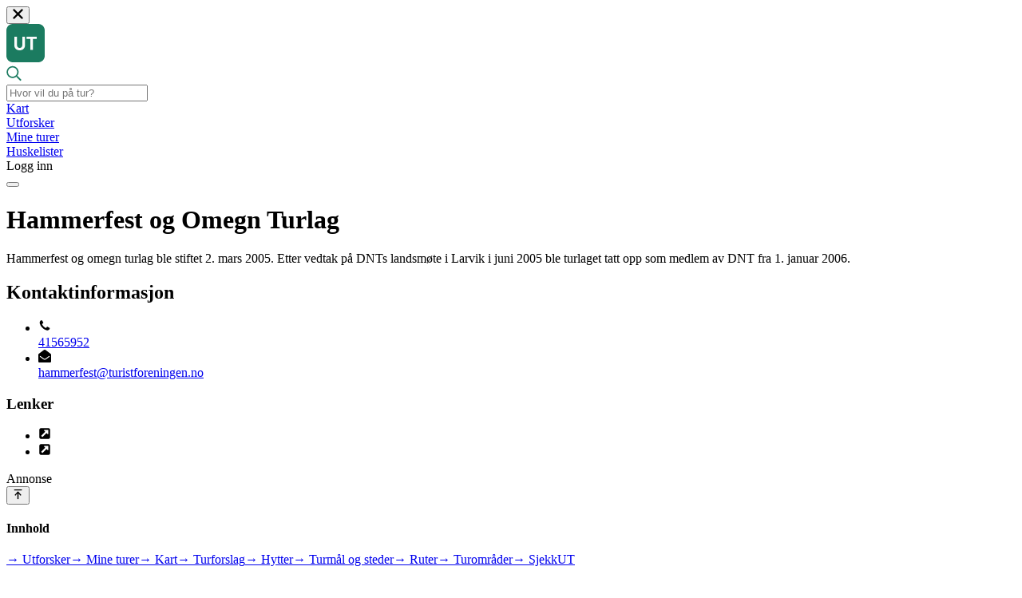

--- FILE ---
content_type: text/html; charset=utf-8
request_url: https://ut.no//gruppe/15213/hammerfest-og-omegn-turlag
body_size: 6779
content:
<!DOCTYPE html><html lang="en"><head><meta charSet="utf-8"/><meta name="viewport" content="width=device-width"/><meta name="apple-itunes-app" content="app-id=510575024, app-argument=https://ut.no/gruppe/15213/hammerfest-og-omegn-turlag"/><title>UT.no | Hammerfest og Omegn Turlag</title><meta property="og:url" content="https://www.ut.no//gruppe/15213/hammerfest-og-omegn-turlag"/><meta property="og:type" content="website"/><meta property="title" content="Hammerfest og Omegn Turlag"/><meta content="På UT.no finner du merkede ruter, turforslag, hytter og turmål over hele landet - på fjellet, i skogen og ved sjøen. Bli inspirert, planlegg og dra på tur!"/><meta property="og:title" content="Hammerfest og Omegn Turlag"/><meta property="og:description" content="På UT.no finner du merkede ruter, turforslag, hytter og turmål over hele landet - på fjellet, i skogen og ved sjøen. Bli inspirert, planlegg og dra på tur!"/><meta property="og:image" content="https://ut.no/images/graphics/welcome-graphics.png"/><meta name="next-head-count" content="11"/><link rel="preconnect" href="https://cdn.adnuntius.com"/><link rel="preconnect" href="https://www.googletagmanager.com"/><link rel="preconnect" href="https://product-gallery.cloudinary.com"/><link rel="preconnect" href="https://widget.cloudinary.com"/><link rel="preconnect" href="https://unpkg.com"/><link rel="preconnect" href="https://fonts.googleapis.com"/><link rel="preconnect" href="https://fonts.gstatic.com" crossorigin="anonymous"/><link rel="preconnect" href="https://res.cloudinary.com"/><link rel="preload" href="https://fonts.gstatic.com/s/lato/v24/S6uyw4BMUTPHjx4wXiWtFCc.woff2" as="font" type="font/woff2" crossorigin="anonymous"/><link rel="preload" href="https://fonts.gstatic.com/s/lato/v24/S6u9w4BMUTPHh6UVSwiPGQ3q5d0.woff2" as="font" type="font/woff2" crossorigin="anonymous"/><script src="https://cdn.adnuntius.com/adn.js" async=""></script><script>
                (function(w,d,s,l,i){w[l]=w[l]||[];w[l].push({'gtm.start':
                new Date().getTime(),event:'gtm.js'});var f=d.getElementsByTagName(s)[0],
                j=d.createElement(s),dl=l!='dataLayer'?'&l='+l:'';j.async=true;j.src=
                'https://www.googletagmanager.com/gtm.js?id='+i+dl;f.parentNode.insertBefore(j,f);
                })(window,document,'script','dataLayer','GTM-N5539BM');
              </script><script src="https://product-gallery.cloudinary.com/all.js" async=""></script><script src="https://widget.cloudinary.com/v2.0/global/all.js" async=""></script><link href="https://unpkg.com/maplibre-gl@^4.7.1/dist/maplibre-gl.css" rel="stylesheet"/><style>
              @font-face {
                font-family: 'Lato';
                font-style: normal;
                font-weight: 400;
                font-display: swap;
                src: local('Lato Regular'), local('Lato-Regular'), url(https://fonts.gstatic.com/s/lato/v24/S6uyw4BMUTPHjx4wXiWtFCc.woff2) format('woff2');
              }
              @font-face {
                font-family: 'Lato';
                font-style: normal;
                font-weight: 700;
                font-display: swap;
                src: local('Lato Bold'), local('Lato-Bold'), url(https://fonts.gstatic.com/s/lato/v24/S6u9w4BMUTPHh6UVSwiPGQ3q5d0.woff2) format('woff2');
              }
              @font-face {
                font-family: 'Lato';
                font-style: normal;
                font-weight: 900;
                font-display: swap;
                src: local('Lato Black'), local('Lato-Black'), url(https://fonts.gstatic.com/s/lato/v24/S6u9w4BMUTPHh50XSwiPGQ3q5d0.woff2) format('woff2');
              }
            </style><link rel="preconnect" href="https://fonts.gstatic.com" crossorigin /><link rel="preload" href="/_next/static/css/398d3cb8aaa3502d.css" as="style"/><link rel="stylesheet" href="/_next/static/css/398d3cb8aaa3502d.css" data-n-g=""/><noscript data-n-css=""></noscript><script defer="" nomodule="" src="/_next/static/chunks/polyfills-42372ed130431b0a.js"></script><script src="/_next/static/chunks/webpack-4e91c0dc3be2106d.js" defer=""></script><script src="/_next/static/chunks/framework-a9012ef1afda7df4.js" defer=""></script><script src="/_next/static/chunks/main-dad91dda69db5b0a.js" defer=""></script><script src="/_next/static/chunks/pages/_app-e6ad3c8501ec9c19.js" defer=""></script><script src="/_next/static/chunks/0b7b90cd-ec64b7a34a1327cc.js" defer=""></script><script src="/_next/static/chunks/3b1baa31-2d5b01c3ad6222ba.js" defer=""></script><script src="/_next/static/chunks/1664-dba5c7dcd16b5ea4.js" defer=""></script><script src="/_next/static/chunks/8296-3f37503a333ecac6.js" defer=""></script><script src="/_next/static/chunks/1517-f9ba03a490b64af0.js" defer=""></script><script src="/_next/static/chunks/5675-8d2895eff6ce2054.js" defer=""></script><script src="/_next/static/chunks/5835-c6f20dddbe1bb962.js" defer=""></script><script src="/_next/static/chunks/1509-6b2971a2d19546c6.js" defer=""></script><script src="/_next/static/chunks/1617-f2ad0af7fa55ef04.js" defer=""></script><script src="/_next/static/chunks/6287-cbc1268ab677c7f3.js" defer=""></script><script src="/_next/static/chunks/2118-4487387ffa531a17.js" defer=""></script><script src="/_next/static/chunks/1841-4e3ba51cb7ce6cd4.js" defer=""></script><script src="/_next/static/chunks/pages/gruppe/%5B...slug%5D-1d1b7946c6992af4.js" defer=""></script><script src="/_next/static/build-2026-01-07T13%3A54%3A38.789Z/_buildManifest.js" defer=""></script><script src="/_next/static/build-2026-01-07T13%3A54%3A38.789Z/_ssgManifest.js" defer=""></script><style data-href="https://fonts.googleapis.com/css?family=Lato:400,400i,700,700i,900">@font-face{font-family:'Lato';font-style:italic;font-weight:400;src:url(https://fonts.gstatic.com/l/font?kit=S6u8w4BMUTPHjxsAXC-s&skey=51512958f8cff7a8&v=v25) format('woff')}@font-face{font-family:'Lato';font-style:italic;font-weight:700;src:url(https://fonts.gstatic.com/l/font?kit=S6u_w4BMUTPHjxsI5wq_Gwfr&skey=5334e9c0b67702e2&v=v25) format('woff')}@font-face{font-family:'Lato';font-style:normal;font-weight:400;src:url(https://fonts.gstatic.com/l/font?kit=S6uyw4BMUTPHjx4wWA&skey=2d58b92a99e1c086&v=v25) format('woff')}@font-face{font-family:'Lato';font-style:normal;font-weight:700;src:url(https://fonts.gstatic.com/l/font?kit=S6u9w4BMUTPHh6UVSwiPHw&skey=3480a19627739c0d&v=v25) format('woff')}@font-face{font-family:'Lato';font-style:normal;font-weight:900;src:url(https://fonts.gstatic.com/l/font?kit=S6u9w4BMUTPHh50XSwiPHw&skey=d01acf708cb3b73b&v=v25) format('woff')}@font-face{font-family:'Lato';font-style:italic;font-weight:400;src:url(https://fonts.gstatic.com/s/lato/v25/S6u8w4BMUTPHjxsAUi-qNiXg7eU0.woff2) format('woff2');unicode-range:U+0100-02BA,U+02BD-02C5,U+02C7-02CC,U+02CE-02D7,U+02DD-02FF,U+0304,U+0308,U+0329,U+1D00-1DBF,U+1E00-1E9F,U+1EF2-1EFF,U+2020,U+20A0-20AB,U+20AD-20C0,U+2113,U+2C60-2C7F,U+A720-A7FF}@font-face{font-family:'Lato';font-style:italic;font-weight:400;src:url(https://fonts.gstatic.com/s/lato/v25/S6u8w4BMUTPHjxsAXC-qNiXg7Q.woff2) format('woff2');unicode-range:U+0000-00FF,U+0131,U+0152-0153,U+02BB-02BC,U+02C6,U+02DA,U+02DC,U+0304,U+0308,U+0329,U+2000-206F,U+20AC,U+2122,U+2191,U+2193,U+2212,U+2215,U+FEFF,U+FFFD}@font-face{font-family:'Lato';font-style:italic;font-weight:700;src:url(https://fonts.gstatic.com/s/lato/v25/S6u_w4BMUTPHjxsI5wq_FQftx9897sxZ.woff2) format('woff2');unicode-range:U+0100-02BA,U+02BD-02C5,U+02C7-02CC,U+02CE-02D7,U+02DD-02FF,U+0304,U+0308,U+0329,U+1D00-1DBF,U+1E00-1E9F,U+1EF2-1EFF,U+2020,U+20A0-20AB,U+20AD-20C0,U+2113,U+2C60-2C7F,U+A720-A7FF}@font-face{font-family:'Lato';font-style:italic;font-weight:700;src:url(https://fonts.gstatic.com/s/lato/v25/S6u_w4BMUTPHjxsI5wq_Gwftx9897g.woff2) format('woff2');unicode-range:U+0000-00FF,U+0131,U+0152-0153,U+02BB-02BC,U+02C6,U+02DA,U+02DC,U+0304,U+0308,U+0329,U+2000-206F,U+20AC,U+2122,U+2191,U+2193,U+2212,U+2215,U+FEFF,U+FFFD}@font-face{font-family:'Lato';font-style:normal;font-weight:400;src:url(https://fonts.gstatic.com/s/lato/v25/S6uyw4BMUTPHjxAwXiWtFCfQ7A.woff2) format('woff2');unicode-range:U+0100-02BA,U+02BD-02C5,U+02C7-02CC,U+02CE-02D7,U+02DD-02FF,U+0304,U+0308,U+0329,U+1D00-1DBF,U+1E00-1E9F,U+1EF2-1EFF,U+2020,U+20A0-20AB,U+20AD-20C0,U+2113,U+2C60-2C7F,U+A720-A7FF}@font-face{font-family:'Lato';font-style:normal;font-weight:400;src:url(https://fonts.gstatic.com/s/lato/v25/S6uyw4BMUTPHjx4wXiWtFCc.woff2) format('woff2');unicode-range:U+0000-00FF,U+0131,U+0152-0153,U+02BB-02BC,U+02C6,U+02DA,U+02DC,U+0304,U+0308,U+0329,U+2000-206F,U+20AC,U+2122,U+2191,U+2193,U+2212,U+2215,U+FEFF,U+FFFD}@font-face{font-family:'Lato';font-style:normal;font-weight:700;src:url(https://fonts.gstatic.com/s/lato/v25/S6u9w4BMUTPHh6UVSwaPGQ3q5d0N7w.woff2) format('woff2');unicode-range:U+0100-02BA,U+02BD-02C5,U+02C7-02CC,U+02CE-02D7,U+02DD-02FF,U+0304,U+0308,U+0329,U+1D00-1DBF,U+1E00-1E9F,U+1EF2-1EFF,U+2020,U+20A0-20AB,U+20AD-20C0,U+2113,U+2C60-2C7F,U+A720-A7FF}@font-face{font-family:'Lato';font-style:normal;font-weight:700;src:url(https://fonts.gstatic.com/s/lato/v25/S6u9w4BMUTPHh6UVSwiPGQ3q5d0.woff2) format('woff2');unicode-range:U+0000-00FF,U+0131,U+0152-0153,U+02BB-02BC,U+02C6,U+02DA,U+02DC,U+0304,U+0308,U+0329,U+2000-206F,U+20AC,U+2122,U+2191,U+2193,U+2212,U+2215,U+FEFF,U+FFFD}@font-face{font-family:'Lato';font-style:normal;font-weight:900;src:url(https://fonts.gstatic.com/s/lato/v25/S6u9w4BMUTPHh50XSwaPGQ3q5d0N7w.woff2) format('woff2');unicode-range:U+0100-02BA,U+02BD-02C5,U+02C7-02CC,U+02CE-02D7,U+02DD-02FF,U+0304,U+0308,U+0329,U+1D00-1DBF,U+1E00-1E9F,U+1EF2-1EFF,U+2020,U+20A0-20AB,U+20AD-20C0,U+2113,U+2C60-2C7F,U+A720-A7FF}@font-face{font-family:'Lato';font-style:normal;font-weight:900;src:url(https://fonts.gstatic.com/s/lato/v25/S6u9w4BMUTPHh50XSwiPGQ3q5d0.woff2) format('woff2');unicode-range:U+0000-00FF,U+0131,U+0152-0153,U+02BB-02BC,U+02C6,U+02DA,U+02DC,U+0304,U+0308,U+0329,U+2000-206F,U+20AC,U+2122,U+2191,U+2193,U+2212,U+2215,U+FEFF,U+FFFD}</style></head><body><div id="__next"><div class="page PageChrome"><header class="Header false false undefined
      undefined
      undefined
      undefined
      undefined
      "><div class="headroom-wrapper"><div style="position:relative;top:0;left:0;right:0;z-index:1;-webkit-transform:translate3D(0, 0, 0);-ms-transform:translate3D(0, 0, 0);transform:translate3D(0, 0, 0)" class="headroom headroom--unfixed"><nav class="Container-max-width"><div class="close"><button type="button" class="Button Button-plain Button-medium"><svg focusable="false" aria-hidden="true" viewBox="-1 -1 34 34" width="1em" height="1em"><path d="M31.12 26.88L20.24 16 31.12 5.12a2.991 2.991 0 0 0 0-4.24 2.991 2.991 0 0 0-4.24 0L16 11.76 5.12.88a2.991 2.991 0 0 0-4.24 0 2.991 2.991 0 0 0 0 4.24L11.76 16 .88 26.88a2.991 2.991 0 0 0 0 4.24 2.991 2.991 0 0 0 4.24 0L16 20.24l10.88 10.88a2.991 2.991 0 0 0 4.24 0 3.007 3.007 0 0 0 0-4.24z" fill="currentColor" fill-rule="nonzero"></path></svg></button></div><div class="logo"><a href="/"><svg focusable="false" aria-hidden="true" width="48" height="48" viewBox="0 0 48 48"><path d="M0 8C0 3.58172 3.58172 0 8 0H40C44.4183 0 48 3.58172 48 8V40C48 44.4183 44.4183 48 40 48H8C3.58172 48 0 44.4183 0 40V8Z" fill="#1B7B60"></path><path d="M13.3101 16H10V26.8547C10 30.5189 12.5867 33 16.6311 33C20.6755 33 23.2512 30.5189 23.2512 26.8547V16H19.9412V26.5216C19.9412 28.6466 18.7465 30.025 16.6311 30.025C14.5157 30.025 13.3101 28.6466 13.3101 26.5216V16Z" fill="#FCFCFC"></path><path d="M33.2541 32.575V18.8601H38V16H25.1982V18.8601H29.944V32.575H33.2541Z" fill="#FCFCFC"></path></svg></a></div><div class="search  "><div class="ac-search default ac-search--open " role="search"><div class="ac-search__content"><div class="ac-search__head "><div class="ac-search__head-item item-icon"><svg focusable="false" aria-hidden="true" width="19" height="20" viewBox="0 0 19 20"><path d="M18.5742 17.6511L14.2114 13.2883C14.1287 13.2056 14.0209 13.1625 13.9059 13.1625H13.4316C14.5636 11.8508 15.25 10.1437 15.25 8.27499C15.25 4.14577 11.9042 0.799988 7.77499 0.799988C3.64577 0.799988 0.299988 4.14577 0.299988 8.27499C0.299988 12.4042 3.64577 15.75 7.77499 15.75C9.64374 15.75 11.3508 15.0636 12.6625 13.9316V14.4059C12.6625 14.5209 12.7092 14.6287 12.7883 14.7114L17.1511 19.0742C17.32 19.2431 17.5931 19.2431 17.762 19.0742L18.5742 18.262C18.7431 18.0931 18.7431 17.82 18.5742 17.6511ZM7.77499 14.025C4.59811 14.025 2.02499 11.4519 2.02499 8.27499C2.02499 5.09811 4.59811 2.52499 7.77499 2.52499C10.9519 2.52499 13.525 5.09811 13.525 8.27499C13.525 11.4519 10.9519 14.025 7.77499 14.025Z" fill="#1B7B60"></path></svg></div><div class="ac-search__head-item"><input placeholder="Hvor vil du på tur?" id="input-field" class="ac-search__input" autoComplete="off" autoCorrect="off" autoCapitalize="none" spellcheck="false" role="textbox" value=""/></div><div class="ac-search__head-item item-clear"><div class="ac-search__clear"></div></div></div></div></div></div><div class="Header__menu-list"><div class="Header__menu-item"><div><a href="/kart"><span class="">Kart</span></a></div></div><div class="Header__menu-item"><a aria-label="Utforsker" href="/utforsker">Utforsker</a></div><div class="Header__menu-item"><a aria-label="Mine turer" href="/mine-turer">Mine turer</a></div><div class="Header__menu-item"><a aria-label="Huskelister" href="/huskelister">Huskelister</a></div><div class="Header__menu-item"><a type="button" aria-label="Logg inn" class=""><span>Logg inn</span></a></div></div><div class="hide-tablet-up"><button aria-label="navigation menu" type="button" class="Button Header__menu-button false Button-plain Button-medium"><div class="line line1"></div><div class="line line2"></div><div class="line line3"></div></button></div></nav><div class="Header__children-container"></div></div></div></header><div class="PageChromeContent"><div class="Color--background-gray"><div class="Container-max-width Block-xl--padded-top Block-padded--bottom--large"><div class="Container-text"><div class="page-heading Block-md--Padded-top"><div class="page-heading__icons-wrapper"></div><div class="titles"><h1>Hammerfest og Omegn Turlag</h1></div></div></div><div class="Flex-justify--space-between Flex-row--xl Flex-column--md Flex-gap--lg"><div class="Block"><div class="Container-text"><p>Hammerfest og omegn turlag ble stiftet 2. mars 2005. Etter vedtak på DNTs landsmøte i Larvik i juni 2005 ble turlaget tatt opp som medlem av DNT fra 1. januar 2006.</p></div></div><aside class="Container-aside"><aside class="contact-info info-box-layout"><div class="info-box-shelf"></div><div class="info-box-content Util--sm-text-small"><h2>Kontaktinformasjon</h2><ul><li><a href="tel:41565952"><div class="tag"><svg focusable="false" aria-hidden="true" viewBox="0 0 1792 1792" width="1em" height="1em"><path d="M1600 1240q0 27-10 70.5t-21 68.5q-21 50-122 106-94 51-186 51-27 0-53-3.5t-57.5-12.5-47-14.5-55.5-20.5-49-18q-98-35-175-83-127-79-264-216T344 904q-48-77-83-175-3-9-18-49t-20.5-55.5-14.5-47-12.5-57.5-3.5-53q0-92 51-186 56-101 106-122 25-11 68.5-21t70.5-10q14 0 21 3 18 6 53 76 11 19 30 54t35 63.5 31 53.5q3 4 17.5 25t21.5 35.5 7 28.5q0 20-28.5 50t-62 55-62 53-28.5 46q0 9 5 22.5t8.5 20.5 14 24 11.5 19q76 137 174 235t235 174q2 1 19 11.5t24 14 20.5 8.5 22.5 5q18 0 46-28.5t53-62 55-62 50-28.5q14 0 28.5 7t35.5 21.5 25 17.5q25 15 53.5 31t63.5 35 54 30q70 35 76 53 3 7 3 21z"></path></svg><div class="tag-body">41565952</div></div></a></li><li><a class="breakWord" href="mailto:hammerfest@turistforeningen.no"><div class="tag"><svg focusable="false" aria-hidden="true" viewBox="0 0 1792 1792" width="1em" height="1em"><path d="M1792 654v978q0 66-47 113t-113 47H160q-66 0-113-47T0 1632V654q0-15 11-24 8-7 39-34.5t41.5-36T137 522t70-55.5 96-73 143.5-107T639 146q5-4 52.5-40T763 53.5t64-35T896 0t69 18.5 65 35.5 71 52 52 40q110 80 192.5 140.5t143.5 107 96 73 70 55.5 45.5 37.5 41.5 36 39 34.5q11 9 11 24zm-564 585q263-191 345-252 11-8 12.5-20.5T1579 943l-38-52q-8-11-21-12.5t-24 6.5q-231 169-343 250-5 3-52 39t-71.5 52.5-64.5 35-69 18.5-69-18.5-64.5-35T691 1174t-52-39q-186-134-343-250-11-8-24-6.5T251 891l-38 52q-8 11-6.5 23.5T219 987q82 61 345 252 10 8 50 38t65 47 64 39.5 77.5 33.5 75.5 11 75.5-11 79-34.5 64.5-39.5 65-47.5 48-36.5z"></path></svg><div class="tag-body">hammerfest@turistforeningen.no</div></div></a></li></ul><h3>Lenker</h3><ul><li><a href="https://hammerfest.dnt.no/"><div class="tag"><svg focusable="false" aria-hidden="true" viewBox="0 0 1792 1792" width="1em" height="1em"><path d="M1408 928V448q0-26-19-45t-45-19H864q-42 0-59 39-17 41 14 70l144 144-534 534q-19 19-19 45t19 45l102 102q19 19 45 19t45-19l534-534 144 144q18 19 45 19 12 0 25-5 39-17 39-59zm256-512v960q0 119-84.5 203.5T1376 1664H416q-119 0-203.5-84.5T128 1376V416q0-119 84.5-203.5T416 128h960q119 0 203.5 84.5T1664 416z"></path></svg><div class="tag-body"></div></div></a></li><li><a href="http://www.facebook.com/#!/pages/Hammerfest-og-Omegn-Turlag/133601133383848"><div class="tag"><svg focusable="false" aria-hidden="true" viewBox="0 0 1792 1792" width="1em" height="1em"><path d="M1408 928V448q0-26-19-45t-45-19H864q-42 0-59 39-17 41 14 70l144 144-534 534q-19 19-19 45t19 45l102 102q19 19 45 19t45-19l534-534 144 144q18 19 45 19 12 0 25-5 39-17 39-59zm256-512v960q0 119-84.5 203.5T1376 1664H416q-119 0-203.5-84.5T128 1376V416q0-119 84.5-203.5T416 128h960q119 0 203.5 84.5T1664 416z"></path></svg><div class="tag-body"></div></div></a></li></ul></div></aside></aside></div><div class="Block--large"><div><div class="ad noprint"><div class="title"><span>Annonse</span></div><div class="center-content"><div id="adn-null" style="height:0" class="ad-container"></div></div></div></div></div></div></div></div><button class="back-to-top hide" aria-label="Til toppen av siden"><svg focusable="false" aria-hidden="true" viewBox="0 0 384 512" width="1em" height="1em"><path d="M35.5 279.9l148-148.4c4.7-4.7 12.3-4.7 17 0l148 148.4c4.7 4.7 4.7 12.3 0 17l-19.6 19.6c-4.8 4.8-12.5 4.7-17.1-.2L218 219.2V468c0 6.6-5.4 12-12 12h-28c-6.6 0-12-5.4-12-12V219.2l-93.7 97.1c-4.7 4.8-12.4 4.9-17.1.2l-19.6-19.6c-4.8-4.7-4.8-12.3-.1-17zM12 84h360c6.6 0 12-5.4 12-12V44c0-6.6-5.4-12-12-12H12C5.4 32 0 37.4 0 44v28c0 6.6 5.4 12 12 12z"></path></svg></button><div id="zenModalContainer"><div></div></div><div id="modalContainer"><div></div></div><div class="footer undefined"><div class="f-inner"><div class="f-links-ads"><div class="f-links-section"><div class="f-links"><div><h4 class="small">Innhold</h4><a class="Button Button-link Button-medium" href="/utforsker">→ Utforsker</a><a class="Button Button-link Button-medium" href="/mine-turer">→ Mine turer</a><a class="Button Button-link Button-medium" href="/kart">→ Kart</a><a class="Button Button-link Button-medium" href="/turforslag">→ Turforslag</a><a class="Button Button-link Button-medium" href="/hytter">→ Hytter</a><a class="Button Button-link Button-medium" href="/steder">→ Turmål og steder</a><a class="Button Button-link Button-medium" href="/rutebeskrivelser">→ Ruter</a><a class="Button Button-link Button-medium" href="/omrade">→ Turområder</a><a class="Button Button-link Button-medium" href="/sjekkut">→ SjekkUT</a></div><div><h4 class="small">Om UT.no</h4><a href="https://hjelp.ut.no/hc/no/articles/360002963560-Hvem-står-bak-UT-no-" class="zen-link " aria-label="Link til hjelpeartikkel">→ Om UT.no</a><a href="https://hjelp.ut.no/hc/no/articles/360002787960-Kontakt-UT-no" class="zen-link " aria-label="Link til hjelpeartikkel">→ Kontakt oss</a><a class="Button Button-link Button-medium" href="/bidragsytere">→ Bidragsytere</a><a href="https://hjelp.ut.no/hc/no/articles/360002787820-Annonsere-p%C3%A5-UT-no-" class="zen-link " aria-label="Link til hjelpeartikkel">→ Annonsere?</a><a href="https://hjelp.ut.no/hc/no/articles/360002784539-Bli-innholdspartner-p%C3%A5-UT-no" class="zen-link " aria-label="Link til hjelpeartikkel">→ Bli innholdspartner?</a><a href="https://hjelp.ut.no/hc/no/articles/360002787940-Personvernerkl%C3%A6ring-for-UT-no" class="zen-link " aria-label="Link til hjelpeartikkel">→ Personvern</a><a href="https://hjelp.ut.no/hc/no/articles/360002787660-Om-informasjonskapsler-cookies-p%C3%A5-UT-no" class="zen-link " aria-label="Link til hjelpeartikkel">→ Informasjonskapsler</a><a href="https://hjelp.ut.no/" class="Button Button-link Button-medium">→ Hjelp</a></div></div><div class="f-kolofon"><h4>Kolofon</h4><p class="f-about">UT.no er en tjeneste fra Den Norske Turistforening, i samarbeid med<!-- --> <a target="_blank" rel="noopener" href="https://www.statskog.no/" class="Button Button-link Button-medium">Statskog</a>,<!-- --> <a target="_blank" rel="noopener" href="https://www.friluftsrad.no/" class="Button Button-link Button-medium">Friluftsrådenes Landsforbund</a>,<!-- --> <a target="_blank" rel="noopener" href="https://www.miljodirektoratet.no/" class="Button Button-link Button-medium">Miljødirektoratet</a> <!-- -->og<!-- --> <a href="https://www.kartverket.no/" class="Button Button-link Button-medium">Kartverket</a>.<br/>Med støtte fra<!-- --> <a target="_blank" rel="noopener" href="https://www.sparebankstiftelsen.no/" class="Button Button-link Button-medium">Sparebankstiftelsen DNB</a>.</p><p class="f-support"><a class="Button Button-link Button-medium" href="/bidragsytere">Takk til alle som bidrar</a> <!-- -->med turforslag, hytter, steder og annet innhold på UT.no!</p></div></div><div class="f-intro"><h3>Finn din tur blant tusenvis av turforslag og hytter i hele Norge</h3><div class="f-ads"><div class="advertisement"><div class="advertisement__image"><img src="/assets/front-page-images/resized_20190812Vega_FotoMariusDalseg_53_bt1pqw.jpg" alt="Fellesturer, kurs og aktiviteter" style="object-fit:cover;height:100%;width:100%" loading="lazy"/></div><h4 class="title">Fellesturer, kurs og aktiviteter</h4><p class="advertisement__description">Er du en fersking? Eller har du lyst til å dra på tur med andre? DNT arrangerer fellesturer, kurs og aktiviteter over hele landet!</p><a target="_blank" rel="noopener" href="https://www.dnt.no/fellesturer/" class="Button Button-primary Button-medium">Se oversikt</a></div><div class="advertisement"><div class="advertisement__image"><img src="/assets/front-page-images/resized_20190414_Sabotorruta_ung_FotoMariusDalseg_22_kcqdp7.jpg" alt="Nytt turutstyr eller kart?" style="object-fit:cover;height:100%;width:100%" loading="lazy"/></div><h4 class="title">Nytt turutstyr eller kart?</h4><p class="advertisement__description">Trenger du turutstyr eller kart til turen? DNTs nettbutikk har godt utvalg av turkart for hele landet, samt turutstyr til medlemspriser.</p><a target="_blank" rel="noopener" href="https://www.dntbutikken.no/" class="Button Button-primary Button-medium">Se dntbutikken.no</a></div></div></div></div><div class="f-bottom-line"><p class="f-cp">Opphavsrett, der ikke annet er angitt, Den Norske Turistforening © 2024</p><p class="f-version small">Versjon: <em>a6256ef</em></p></div></div></div></div></div><script id="__NEXT_DATA__" type="application/json">{"props":{"pageProps":{"group":{"id":15213,"name":"Hammerfest og Omegn Turlag","description":"\u003cp\u003eHammerfest og omegn turlag ble stiftet 2. mars 2005. Etter vedtak på DNTs landsmøte i Larvik i juni 2005 ble turlaget tatt opp som medlem av DNT fra 1. januar 2006.\u003c/p\u003e","links":[{"title":"","url":"https://hammerfest.dnt.no/"},{"title":"","url":"http://www.facebook.com/#!/pages/Hammerfest-og-Omegn-Turlag/133601133383848"}],"groupTypeId":"dnt","organizationNumber":"1959","email":"hammerfest@turistforeningen.no","phone":"41565952","mobile":"","url":"http://ut.no/gruppe/52407f3c4ec4a138150001e6","status":"PUBLIC","updatedAt":"2025-11-25T15:07:47.282Z","createdAt":"2017-01-05T21:39:54.958Z"}},"__N_SSP":true},"page":"/gruppe/[...slug]","query":{"slug":["15213","hammerfest-og-omegn-turlag"]},"buildId":"build-2026-01-07T13:54:38.789Z","isFallback":false,"isExperimentalCompile":false,"gssp":true,"scriptLoader":[]}</script></body></html>